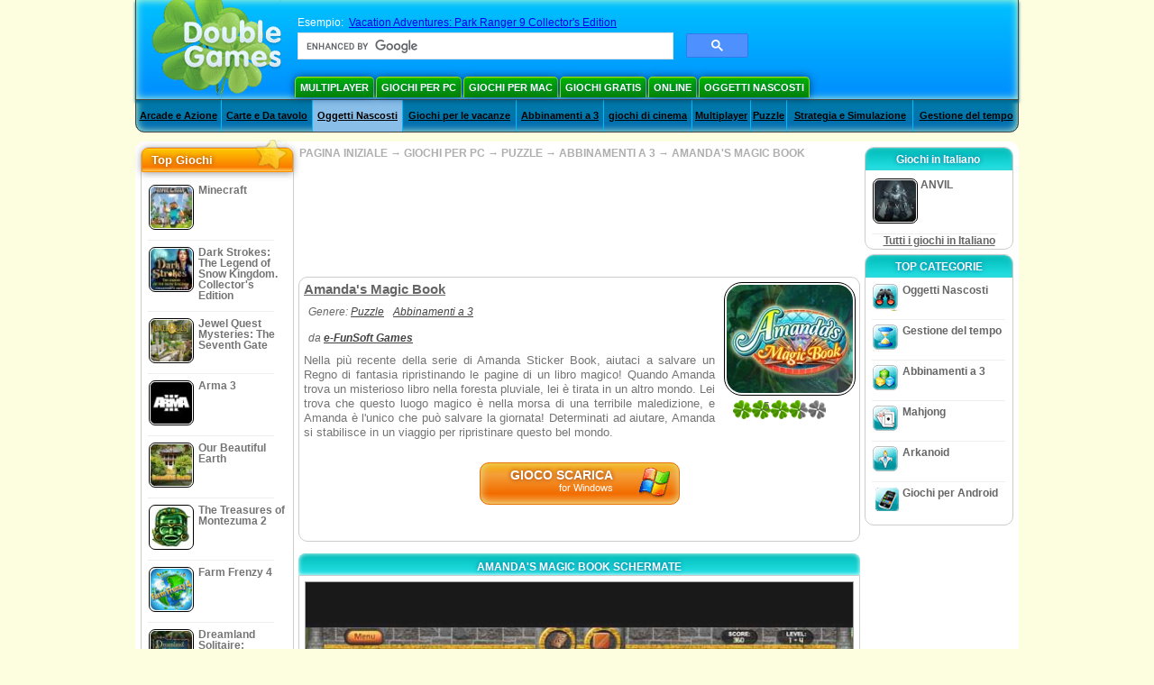

--- FILE ---
content_type: text/html
request_url: https://www.doublegames.org/amandas-magic-book.html
body_size: 11284
content:
    










												
		
		
		
	   
						
	<!DOCTYPE html PUBLIC "-//W3C//DTD XHTML 1.0 Transitional//EN" "http://www.w3.org/TR/xhtml1/DTD/xhtml1-transitional.dtd">
<html xmlns="http://www.w3.org/1999/xhtml">
	<head>
<script>var _google_an_acct = 'G-Z2V255FLJR';</script>
<!-- Google tag (gtag.js) -->
<script async src="https://www.googletagmanager.com/gtag/js?id=G-Z2V255FLJR"></script>

<script>
window.dataLayer = window.dataLayer || [];
function gtag(){dataLayer.push(arguments);}
gtag('js', new Date());
gtag('config', _google_an_acct);
</script>

		<meta name="viewport" content="width=device-width, initial-scale=1.0" />
													<title>Amanda's Magic Book Game Download for PC</title>
				<link href="/css/new-design.css" rel="stylesheet" type="text/css" />
		<link rel="shortcut icon" type="image/x-icon" href="/favicon.ico" />
		<meta http-equiv="Content-language" content="en" />
		<meta http-equiv="PICS-Label" content='(PICS-1.1 "http://www.weburbia.com/safe/ratings.htm" LR (s 0))' />
		<link rel="icon" type="image/x-icon" href="/favicon.ico" />
		<meta http-equiv="Content-Type" content="text/html; charset=utf-8" />
		<meta http-equiv="Cache-Control" content="public, max-age=3600" />
		<meta name="description" content="Greet Amanda's Magic Book, a Puzzle game produced by e-FunSoft Games. Nella più recente della serie di Amanda Sticker Book, aiutaci a salvare un Regno di fantasia ripristinando ..."/>
		<meta name="keywords" content="Amanda's Magic Book, Computer Games, Download Free Games, Giochi per PC, Puzzle, Abbinamenti a 3,Amanda's Magic Book Game, Free Games, Download Amanda's Magic Book, Amanda's Magic Book per PC, Free Game, video, multimedia" />
		<meta name="robots" content="noodp,noydir" />
		<meta name="y_key" content="78e0f3737c3c9c40" />
		<meta http-equiv="X-UA-Compatible" content="IE=10" />
		<meta name="msvalidate.01" content="BAF447E419696A004A15507CF76BE13D" />
		<meta name="application-name" content="DoubleGames.com" />
		<meta name="msapplication-navbutton-color" content="#3480C0" />
		<meta name="msapplication-tooltip" content="Play at DoubleGames" />
		<meta name="msapplication-task" content="name=Nuovi giochi; action-uri=//www.doublegames.org/new-games.html?utm_source=ie9&amp;utm_medium=web&amp;utm_campaign=pinned-ie9; icon-uri=//www.doublegames.org/images/ieicons/new_games.ico" />
		<meta name="msapplication-task" content="name=Online; action-uri=/games/online.html?utm_source=ie9&amp;utm_medium=web&amp;utm_campaign=pinned-ie9; icon-uri=//www.doublegames.org/images/ieicons/online_games.ico" />
		<meta name="msapplication-task" content="name=Giochi per PC; action-uri=//www.doublegames.org/games/share.html?utm_source=ie9&amp;utm_medium=web&amp;utm_campaign=pinned-ie9; icon-uri=//www.doublegames.org/images/ieicons/pc-games.ico" />
		<meta name="msapplication-task" content="name=Sconti; action-uri=//www.doublegames.org/game-deals-and-sales.html?utm_source=ie9&amp;utm_medium=web&amp;utm_campaign=pinned-ie9; icon-uri=//www.doublegames.org/images/ieicons/sales.ico" />
					<meta property="og:image" content="/images/games140/amandas-magic-book_140x140.jpg" /><!-- 7812 -->
			<link rel="image_src" href="/images/games140/amandas-magic-book_140x140.jpg" />
							<meta property="og:url" content="https://www.doublegames.org/amandas-magic-book.html"/>
						<style type="text/css">#user_area,#user_links{margin-left:727px !important;width:218px !important;}</style>			</head>
	<body>
		<div id="background-bottom">
			<div class="main">
				<div class="header">
					<a href="/" title="I migliori giochi scaricabili e online per il Tuo PC" class="header_logo" style="display: block"></a>
					<div id="header_search">
						<div id="search_text">
							Esempio:&nbsp;
							<a href="/vacation-adventures-park-ranger-9-ce.html">Vacation Adventures: Park Ranger 9 Collector's Edition</a>
						</div>
						
							<script>
  								(function()
  								{
									var cx = '004770617637697292809:l88j4tzzmtm';
									var gcse = document.createElement('script');
									gcse.type = 'text/javascript';
									gcse.async = true;
									gcse.src = (document.location.protocol == 'https:' ? 'https:' : 'http:') +
										'//cse.google.com/cse.js?cx=' + cx;
									var s = document.getElementsByTagName('script')[0];
									s.parentNode.insertBefore(gcse, s);
  								})();
  							</script>
  						
						<gcse:searchbox-only></gcse:searchbox-only>
						<div id="queries"></div>
						<div class="breaker"></div>
					</div>
					<div class="header_menu_buttons">
						<select id="header_menu_buttons_select" style="display: none;" class="menu_select">
							<option value="">- Scegli una piattaforma -</option>
							<option value="/games/share.html">
								Giochi per PC
							</option>
							<option value="/games/mac.html">
								Giochi per Mac
							</option>
							<option value="/games/free.html">
								Giochi Gratis
							</option>
							<option value="/games/online.html">
								Online
							</option>
							<option value="/premium-games.html">
								Giochi Premium
							</option>
							<option value="/games/walkthrough.html">
								Giochi Procedure dettagliate
							</option>
														<option value="/games/android.html">
								Giochi per Android
							</option>
						</select>
						<a href="/games/share/multiplayer.html" title="Multiplayer" class="header_menu_button">Multiplayer</a><a href="/games/share.html" title="Giochi per PC" class="header_menu_button">Giochi per PC</a><a href="/games/mac.html" title="Giochi per Mac" class="header_menu_button">Giochi per Mac</a><a href="/games/free.html" title="Giochi Gratis" class="header_menu_button">Giochi Gratis</a><a href="/games/online.html" title="Online" class="header_menu_button">Online</a><a href="/games/share/hidden_object.html" title="Oggetti Nascosti" class="header_menu_button">Oggetti Nascosti</a>
					</div>
					<div class="header_top"></div>
					<div class="header_top_podlojka"></div>
					<div class="header_menu_bottom_buttons">
																			<div id="header_subnav"><select id="header_menu_bottom_buttons_select" class="menu_select" style="display: none;"><option value="">- Seleziona categoria -</option>		<option value="/games/share/arcade_action.html">Arcade e Azione</option>		<option value="/games/share/board_cards.html">Carte e Da tavolo</option>		<option value="/games/share/hidden_object.html">Oggetti Nascosti</option>		<option value="/games/share/holiday_games.html">Giochi per le vacanze</option>		<option value="/games/share/puzzle/match_3.html">Abbinamenti a 3</option>		<option value="/games/share/movie_games.html">giochi di cinema</option>		<option value="/games/share/multiplayer.html">Multiplayer</option>		<option value="/games/share/puzzle.html">Puzzle</option>		<option value="/games/share/strategy_simulation.html">Strategia e Simulazione</option>		<option value="/games/share/time_management_games.html">Gestione del tempo</option><select><ul>
  <li class="category_buttons">
		<a href="/games/share/arcade_action.html">
		Arcade e Azione
	</a>
   <div class="subcategory_buttons">
	<table>
	  <tr>
		<td colspan="5" class="subcategory_buttons_text">
		  Scarica giochi di Arcade e Azione scaricabili gratis per PC
		</td>
	  </tr>
	  <tr>
		<td><div>
		  		  		  <a href="/games/share/arcade_action/adventure.html"
			 title="Scarica giochi di Arcade e Azione / Avventura scaricabili gratis per PC">
			  Avventura
		  </a>
		</div></td>
		<td><div>
		  		  		  <a href="/games/share/arcade_action/arkanoid.html"
			 title="Scarica giochi di Arcade e Azione / Arkanoid scaricabili gratis per PC">
			  Arkanoid
		  </a>
		</div></td>
	  </tr>
	  <tr>
		<td><div>
		  		  		  <a href="/games/share/arcade_action/casino.html"
			 title="Scarica giochi di Arcade e Azione / Casinò scaricabili gratis per PC">
			  Casinò
		  </a>
		</div></td>
		<td><div>
		  		  		  <a href="/games/share/arcade_action/classic_arcade.html"
			 title="Scarica giochi di Arcade e Azione / Arcade classici scaricabili gratis per PC">
			  Arcade classici
		  </a>
		</div></td>
	  </tr>
	  <tr>
		<td><div>
		  		  		  <a href="/games/share/arcade_action/platformer.html"
			 title="Scarica giochi di Arcade e Azione / Giochi su piattaforma scaricabili gratis per PC">
			  Giochi su piattaforma
		  </a>
		</div></td>
		<td><div>
		  		  		  <a href="/games/share/arcade_action/racing.html"
			 title="Scarica giochi di Arcade e Azione / Giochi di Corse scaricabili gratis per PC">
			  Giochi di Corse
		  </a>
		</div></td>
	  </tr>
	  <tr>
		<td><div>
		  		  		  <a href="/games/share/arcade_action/shooter.html"
			 title="Scarica giochi di Arcade e Azione / Sparatutto scaricabili gratis per PC">
			  Sparatutto
		  </a>
		</div></td>
		<td><div>
		  		  		  <a href="/games/share/arcade_action/tetris.html"
			 title="Scarica giochi di Arcade e Azione / Tetris scaricabili gratis per PC">
			  Tetris
		  </a>
		</div></td>
	  </tr>
	</table>
   </div>
  </li>
  <li class="category_buttons">
		<a href="/games/share/board_cards.html">
		Carte e Da tavolo
	</a>
   <div class="subcategory_buttons">
	<table>
	  <tr>
		<td colspan="5" class="subcategory_buttons_text">
		  Scarica giochi di Carte e Da tavolo scaricabili gratis per PC
		</td>
	  </tr>
	  <tr>
		<td><div>
		  		  		  <a href="/games/share/board_cards/baccarat.html"
			 title="Scarica giochi di Carte e Da tavolo / Baccarat scaricabili gratis per PC">
			  Baccarat
		  </a>
		</div></td>
		<td><div>
		  		  		  <a href="/games/share/board_cards/blackjack.html"
			 title="Scarica giochi di Carte e Da tavolo / Blackjack scaricabili gratis per PC">
			  Blackjack
		  </a>
		</div></td>
	  </tr>
	  <tr>
		<td><div>
		  		  		  <a href="/games/share/board_cards/casino.html"
			 title="Scarica giochi di Carte e Da tavolo / Casinò scaricabili gratis per PC">
			  Casinò
		  </a>
		</div></td>
		<td><div>
		  		  		  <a href="/games/share/board_cards/mahjong.html"
			 title="Scarica giochi di Carte e Da tavolo / Mahjong scaricabili gratis per PC">
			  Mahjong
		  </a>
		</div></td>
	  </tr>
	  <tr>
		<td><div>
		  		  		  <a href="/games/share/board_cards/poker.html"
			 title="Scarica giochi di Carte e Da tavolo / Poker scaricabili gratis per PC">
			  Poker
		  </a>
		</div></td>
		<td><div>
		  		  		  <a href="/games/share/board_cards/solitaires.html"
			 title="Scarica giochi di Carte e Da tavolo / Solitari scaricabili gratis per PC">
			  Solitari
		  </a>
		</div></td>
	  </tr>
	</table>
   </div>
  </li>
  <li class="category_buttons hidden_obj">
		<a href="/games/share/hidden_object.html">
		Oggetti Nascosti
	</a>
   <div class="subcategory_buttons">
	<table>
	  <tr>
		<td colspan="5" class="subcategory_buttons_text">
		  Scarica giochi di Oggetti Nascosti scaricabili gratis per PC
		</td>
	  </tr>
	  <tr>
		<td><div>
		  		  		  <a href="/games/share/hidden_object/agatha_christie.html"
			 title="Scarica giochi di Oggetti Nascosti / Agatha Christie scaricabili gratis per PC">
			  Agatha Christie
		  </a>
		</div></td>
		<td><div>
		  		  		  <a href="/games/share/hidden_object/farm_games.html"
			 title="Scarica giochi di Oggetti Nascosti / Giochi di Fattoria scaricabili gratis per PC">
			  Giochi di Fattoria
		  </a>
		</div></td>
	  </tr>
	  <tr>
		<td><div>
		  		  		  <a href="/games/share/hidden_object/mystery_case_files.html"
			 title="Scarica giochi di Oggetti Nascosti / Mystery Case Files scaricabili gratis per PC">
			  Mystery Case Files
		  </a>
		</div></td>
		<td><div>
		  		  		  <a href="/games/share/hidden_object/nancy_drew.html"
			 title="Scarica giochi di Oggetti Nascosti / Nancy Drew scaricabili gratis per PC">
			  Nancy Drew
		  </a>
		</div></td>
	  </tr>
	  <tr>
		<td><div>
		  		  		  <a href="/games/share/hidden_object/sherlock_holmes.html"
			 title="Scarica giochi di Oggetti Nascosti / Sherlock Holmes scaricabili gratis per PC">
			  Sherlock Holmes
		  </a>
		</div></td>
	  </tr>
	</table>
   </div>
  </li>
  <li class="category_buttons">
		<a href="/games/share/holiday_games.html">
		Giochi per le vacanze
	</a>
   <div class="subcategory_buttons">
	<table>
	  <tr>
		<td colspan="5" class="subcategory_buttons_text">
		  Scarica giochi di Giochi per le vacanze scaricabili gratis per PC
		</td>
	  </tr>
		<td><div>
		  		  		  <a href="/games/share/holiday_games/christmas_games.html"
			 title="Scarica giochi di Giochi per le vacanze / Giochi di Natale scaricabili gratis per PC">
			  Giochi di Natale
		  </a>
		</div></td>
	  </tr>
		<td><div>
		  		  		  <a href="/games/share/holiday_games/easter_games.html"
			 title="Scarica giochi di Giochi per le vacanze /  scaricabili gratis per PC">
			  
		  </a>
		</div></td>
	  </tr>
		<td><div>
		  		  		  <a href="/games/share/holiday_games/halloween_games.html"
			 title="Scarica giochi di Giochi per le vacanze / Giochi di Halloween scaricabili gratis per PC">
			  Giochi di Halloween
		  </a>
		</div></td>
	  </tr>
		<td><div>
		  		  		  <a href="/games/share/holiday_games/thanksgiving_games.html"
			 title="Scarica giochi di Giochi per le vacanze / Giochi del Ringraziamento scaricabili gratis per PC">
			  Giochi del Ringraziamento
		  </a>
		</div></td>
	  </tr>
		<td><div>
		  		  		  <a href="/games/share/holiday_games/valentines_day_games.html"
			 title="Scarica giochi di Giochi per le vacanze /  scaricabili gratis per PC">
			  
		  </a>
		</div></td>
	  </tr>
	</table>
   </div>
  </li>
  <li class="category_buttons">
		<a href="/games/share/puzzle/match_3.html"
	   title="Scarica giochi di Abbinamenti a 3 scaricabili gratis per PC">
		Abbinamenti a 3
	</a>
  </li>
  <li class="category_buttons">
		<a href="/games/share/movie_games.html">
		giochi di cinema
	</a>
   <div class="subcategory_buttons">
	<table>
	  <tr>
		<td colspan="5" class="subcategory_buttons_text">
		  Scarica giochi di giochi di cinema scaricabili gratis per PC
		</td>
	  </tr>
	  <tr>
		<td><div>
		  		  		  <a href="/games/share/movie_games/chronicles_of_narnia_games.html"
			 title="Scarica giochi di giochi di cinema / Cronache di Narnia Giochi scaricabili gratis per PC">
			  Cronache di Narnia Giochi
		  </a>
		</div></td>
		<td><div>
		  		  		  <a href="/games/share/movie_games/harry_potter_games.html"
			 title="Scarica giochi di giochi di cinema / Giochi di Harry Potter scaricabili gratis per PC">
			  Giochi di Harry Potter
		  </a>
		</div></td>
	  </tr>
	  <tr>
		<td><div>
		  		  		  <a href="/games/share/movie_games/madagascar_games.html"
			 title="Scarica giochi di giochi di cinema / Giochi di Madagascar scaricabili gratis per PC">
			  Giochi di Madagascar
		  </a>
		</div></td>
		<td><div>
		  		  		  <a href="/games/share/movie_games/shrek_games.html"
			 title="Scarica giochi di giochi di cinema / Giochi di Shrek scaricabili gratis per PC">
			  Giochi di Shrek
		  </a>
		</div></td>
	  </tr>
	  <tr>
		<td><div>
		  		  		  <a href="/games/share/movie_games/spongebob_games.html"
			 title="Scarica giochi di giochi di cinema / Giochi di Sponge Bob scaricabili gratis per PC">
			  Giochi di Sponge Bob
		  </a>
		</div></td>
	  </tr>
	</table>
   </div>
  </li>
  <li class="category_buttons">
		<a href="/games/share/multiplayer.html"
	   title="Scarica giochi di Multiplayer scaricabili gratis per PC">
		Multiplayer
	</a>
  </li>
  <li class="category_buttons">
		<a href="/games/share/puzzle.html">
		Puzzle
	</a>
   <div class="subcategory_buttons">
	<table>
	  <tr>
		<td colspan="5" class="subcategory_buttons_text">
		  Scarica giochi di Puzzle scaricabili gratis per PC
		</td>
	  </tr>
	  <tr>
		<td><div>
		  		  		  <a href="/games/share/puzzle/brain_teaser.html"
			 title="Scarica giochi di Puzzle / Rompicapo scaricabili gratis per PC">
			  Rompicapo
		  </a>
		</div></td>
		<td><div>
		  		  		  <a href="/games/share/puzzle/bubble_puzzle.html"
			 title="Scarica giochi di Puzzle / Bubble Puzzle scaricabili gratis per PC">
			  Bubble Puzzle
		  </a>
		</div></td>
		<td><div>
		  		  		  <a href="/games/share/puzzle/collapse.html"
			 title="Scarica giochi di Puzzle / Giochi stile Collapse scaricabili gratis per PC">
			  Giochi stile Collapse
		  </a>
		</div></td>
	  </tr>
	  <tr>
		<td><div>
		  		  		  <a href="/games/share/puzzle/jigsaw.html"
			 title="Scarica giochi di Puzzle / Parole Crociate scaricabili gratis per PC">
			  Parole Crociate
		  </a>
		</div></td>
		<td><div>
		  		  		  <a href="/games/share/puzzle/lines.html"
			 title="Scarica giochi di Puzzle / Giochi per la mente scaricabili gratis per PC">
			  Giochi per la mente
		  </a>
		</div></td>
		<td><div>
		  		  		  <a href="/games/share/puzzle/mahjong.html"
			 title="Scarica giochi di Puzzle / Mahjong scaricabili gratis per PC">
			  Mahjong
		  </a>
		</div></td>
	  </tr>
	  <tr>
		<td><div>
		  		  		  <a href="/games/share/puzzle/match_3.html"
			 title="Scarica giochi di Puzzle / Abbinamenti a 3 scaricabili gratis per PC">
			  Abbinamenti a 3
		  </a>
		</div></td>
		<td><div>
		  		  		  <a href="/games/share/puzzle/mosaic_puzzle.html"
			 title="Scarica giochi di Puzzle / Giochi tipo mosaico scaricabili gratis per PC">
			  Giochi tipo mosaico
		  </a>
		</div></td>
		<td><div>
		  		  		  <a href="/games/share/puzzle/nancy_drew.html"
			 title="Scarica giochi di Puzzle / Nancy Drew scaricabili gratis per PC">
			  Nancy Drew
		  </a>
		</div></td>
	  </tr>
	  <tr>
		<td><div>
		  		  		  <a href="/games/share/puzzle/sokoban.html"
			 title="Scarica giochi di Puzzle / Giochi stile Sobokan scaricabili gratis per PC">
			  Giochi stile Sobokan
		  </a>
		</div></td>
		<td><div>
		  		  		  <a href="/games/share/puzzle/spot_games.html"
			 title="Scarica giochi di Puzzle / Giochi Spot scaricabili gratis per PC">
			  Giochi Spot
		  </a>
		</div></td>
		<td><div>
		  		  		  <a href="/games/share/puzzle/sudoku.html"
			 title="Scarica giochi di Puzzle / Sudoku scaricabili gratis per PC">
			  Sudoku
		  </a>
		</div></td>
	  </tr>
	  <tr>
		<td><div>
		  		  		  <a href="/games/share/puzzle/tv_show.html"
			 title="Scarica giochi di Puzzle / Trivia scaricabili gratis per PC">
			  Trivia
		  </a>
		</div></td>
		<td><div>
		  		  		  <a href="/games/share/puzzle/word.html"
			 title="Scarica giochi di Puzzle / Giochi di parole scaricabili gratis per PC">
			  Giochi di parole
		  </a>
		</div></td>
		<td><div>
		  		  		  <a href="/games/share/puzzle/zuma_style.html"
			 title="Scarica giochi di Puzzle / Zuma scaricabili gratis per PC">
			  Zuma
		  </a>
		</div></td>
	  </tr>
	</table>
   </div>
  </li>
  <li class="category_buttons">
		<a href="/games/share/strategy_simulation.html">
		Strategia e Simulazione
	</a>
   <div class="subcategory_buttons">
	<table>
	  <tr>
		<td colspan="5" class="subcategory_buttons_text">
		  Scarica giochi di Strategia e Simulazione scaricabili gratis per PC
		</td>
	  </tr>
	  <tr>
		<td><div>
		  		  		  <a href="/games/share/strategy_simulation/military_strategy.html"
			 title="Scarica giochi di Strategia e Simulazione / Giochi strategico-militari scaricabili gratis per PC">
			  Giochi strategico-militari
		  </a>
		</div></td>
		<td><div>
		  		  		  <a href="/games/share/strategy_simulation/other_strategies.html"
			 title="Scarica giochi di Strategia e Simulazione / Altri giochi di strategia scaricabili gratis per PC">
			  Altri giochi di strategia
		  </a>
		</div></td>
	  </tr>
	  <tr>
		<td><div>
		  		  		  <a href="/games/share/strategy_simulation/rpg.html"
			 title="Scarica giochi di Strategia e Simulazione / RPG scaricabili gratis per PC">
			  RPG
		  </a>
		</div></td>
		<td><div>
		  		  		  <a href="/games/share/strategy_simulation/shooter.html"
			 title="Scarica giochi di Strategia e Simulazione / Sparatutto scaricabili gratis per PC">
			  Sparatutto
		  </a>
		</div></td>
	  </tr>
	  <tr>
		<td><div>
		  		  		  <a href="/games/share/strategy_simulation/sport.html"
			 title="Scarica giochi di Strategia e Simulazione / Giochi di sport scaricabili gratis per PC">
			  Giochi di sport
		  </a>
		</div></td>
	  </tr>
	</table>
   </div>
  </li>
  <li class="category_buttons">
		<a href="/games/share/time_management_games.html">
		Gestione del tempo
	</a>
   <div class="subcategory_buttons">
	<table>
	  <tr>
		<td colspan="5" class="subcategory_buttons_text">
		  Scarica giochi di Gestione del tempo scaricabili gratis per PC
		</td>
	  </tr>
	  <tr>
		<td><div>
		  		  		  <a href="/games/share/time_management_games/building_games.html"
			 title="Scarica giochi di Gestione del tempo / Costruire Giochi  scaricabili gratis per PC">
			  Costruire Giochi 
		  </a>
		</div></td>
		<td><div>
		  		  		  <a href="/games/share/time_management_games/cooking_games.html"
			 title="Scarica giochi di Gestione del tempo / Giochi di Cucina scaricabili gratis per PC">
			  Giochi di Cucina
		  </a>
		</div></td>
	  </tr>
	  <tr>
		<td><div>
		  		  		  <a href="/games/share/time_management_games/diner_dash_games.html"
			 title="Scarica giochi di Gestione del tempo / Giochi di Diner Dash scaricabili gratis per PC">
			  Giochi di Diner Dash
		  </a>
		</div></td>
		<td><div>
		  		  		  <a href="/games/share/time_management_games/farm_games.html"
			 title="Scarica giochi di Gestione del tempo / Giochi di Fattoria scaricabili gratis per PC">
			  Giochi di Fattoria
		  </a>
		</div></td>
	  </tr>
	  <tr>
		<td><div>
		  		  		  <a href="/games/share/time_management_games/fashion_games.html"
			 title="Scarica giochi di Gestione del tempo / Giochi di Vestiti scaricabili gratis per PC">
			  Giochi di Vestiti
		  </a>
		</div></td>
		<td><div>
		  		  		  <a href="/games/share/time_management_games/tycoon_games.html"
			 title="Scarica giochi di Gestione del tempo / Tycoon Giochi scaricabili gratis per PC">
			  Tycoon Giochi
		  </a>
		</div></td>
	  </tr>
	</table>
   </div>
  </li>
</ul></div>											</div>
					
				</div>
				<div id="header_banner"></div>

				<div class="content">
					<div id="dis-cols">
						<div id="dis-cols-tr">
															<div id="dis-col1">
									<div id="bar_left">
										<div class="content_left" id="new-left-container">
											<div class="content_left_block" style="border-radius: 10px;">
												<div class="left-top-games">
													Top Giochi
													<div style="position:absolute; z-index:1; margin:-30px 0 0 115px; height:36px; width:36px; background:url(/images/new-design/img.png) -149px -29px no-repeat;opacity:0.5"></div>
												</div>
												<div class="content_left_into">
													<div id="list_top"><a class="link_top" href="/minecraft.html" title="Scarica Minecraft per Windows / MacOS / Linux"><div class="content_left_button1"><img class="content_left_button_tops" alt="Minecraft game" data-src="/images/localized/it/minecraft/50x50.gif" width="50px" height="50px" /><div class="content_left_button_tops_title">Minecraft</div></div><hr class="top_online" /></a><a class="link_top" href="/dark-strokes-the-legend-of-snow-kingdom-ce.html" title="Scarica Dark Strokes: The Legend of Snow Kingdom. Collector's Edition per Windows"><div class="content_left_button1"><img class="content_left_button_tops" alt="Dark Strokes: The Legend of Snow Kingdom. Collector's Edition game" data-src="/images/localized/it/dark-strokes-the-legend-of-snow-kingdom-ce/50x50.gif" width="50px" height="50px" /><div class="content_left_button_tops_title">Dark Strokes: The Legend of Snow Kingdom. Collector's Edition</div></div><hr class="top_online" /></a><a class="link_top" href="/jewel-quest-mysteries-seventh-gate.html" title="Scarica Jewel Quest Mysteries: The Seventh Gate per Windows"><div class="content_left_button1"><img class="content_left_button_tops" alt="Jewel Quest Mysteries: The Seventh Gate game" data-src="/images/localized/it/jewel-quest-mysteries-seventh-gate/50x50.gif" width="50px" height="50px" /><div class="content_left_button_tops_title">Jewel Quest Mysteries: The Seventh Gate</div></div><hr class="top_online" /></a><a class="link_top" href="/arma-3.html" title="Scarica Arma 3 per Windows"><div class="content_left_button1"><img class="content_left_button_tops" alt="Arma 3 game" data-src="/images/localized/it/arma-3/50x50.gif" width="50px" height="50px" /><div class="content_left_button_tops_title">Arma 3</div></div><hr class="top_online" /></a><a class="link_top" href="/our-beautiful-earth.html" title="Scarica Our Beautiful Earth per Windows"><div class="content_left_button1"><img class="content_left_button_tops" alt="Our Beautiful Earth game" data-src="/images/localized/it/our-beautiful-earth/50x50.gif" width="50px" height="50px" /><div class="content_left_button_tops_title">Our Beautiful Earth</div></div><hr class="top_online" /></a><a class="link_top" href="/the-treasures-of-montezuma-2.html" title="Scarica The Treasures of Montezuma 2 per Windows"><div class="content_left_button1"><img class="content_left_button_tops" alt="The Treasures of Montezuma 2 game" data-src="/images/localized/it/the-treasures-of-montezuma-2/50x50.gif" width="50px" height="50px" /><div class="content_left_button_tops_title">The Treasures of Montezuma 2</div></div><hr class="top_online" /></a><a class="link_top" href="/farm-frenzy-4.html" title="Scarica Farm Frenzy 4 per Windows"><div class="content_left_button1"><img class="content_left_button_tops" alt="Farm Frenzy 4 game" data-src="/images/localized/it/farm-frenzy-4/50x50.gif" width="50px" height="50px" /><div class="content_left_button_tops_title">Farm Frenzy 4</div></div><hr class="top_online" /></a><a class="link_top" href="/dreamland-solitaire-dragons-fury.html" title="Scarica Dreamland Solitaire: Dragon's Fury per Windows"><div class="content_left_button1"><img class="content_left_button_tops" alt="Dreamland Solitaire: Dragon's Fury game" data-src="/images/localized/it/dreamland-solitaire-dragons-fury/50x50.gif" width="50px" height="50px" /><div class="content_left_button_tops_title">Dreamland Solitaire: Dragon's Fury</div></div><hr class="top_online" /></a><a class="link_top" href="/rescue-team-danger-outer-space.html" title="Scarica Rescue Team: Danger from Outer Space! per Windows"><div class="content_left_button1"><img class="content_left_button_tops" alt="Rescue Team: Danger from Outer Space! game" data-src="/images/localized/it/rescue-team-danger-outer-space/50x50.gif" width="50px" height="50px" /><div class="content_left_button_tops_title">Rescue Team: Danger from Outer Space!</div></div><hr class="top_online" /></a><a class="link_top" href="/summer-adventure-american-voyage.html" title="Scarica Summer Adventure: American Voyage per Windows"><div class="content_left_button1"><img class="content_left_button_tops" alt="Summer Adventure: American Voyage game" data-src="/images/localized/it/summer-adventure-american-voyage/50x50.gif" width="50px" height="50px" /><div class="content_left_button_tops_title">Summer Adventure: American Voyage</div></div><hr class="top_online" /></a></div>
													<a class="content_left_into_a" title="The best download games" href="/top-100-pc-games.html">Top 100 Giochi</a>
												</div>
											</div>
										</div>
									</div>
								</div>
														<div id="dis-col2">
								<div id="content" style="width: 632px;float: left;" itemscope  itemtype="http://schema.org/SoftwareApplication">
<style type="text/css">

	#thumbs_slider{
		overflow:hidden;
		width: 594px;
		float: left;
	}
	
	#video_thumbs_wrapper
	{
		width: 620px;
		margin: 0 auto;
		height: 79px;
		overflow: hidden;
	}
	#video_thumbs{
		height: 79px
	}
	
	.move-thumbs{
		display: block;
		float: left;
		width: 13px;
		height: 79px;
		cursor: pointer;
		background-position: center center;
		background-repeat: no-repeat;
		opacity: 0.5;
	}
	.move-thumbs.left{
		background-image: url('/images/arrow-left.png')
	}
	.move-thumbs.right{
		background-image: url('/images/arrow-right.png')
	}
	.move-thumbs.active{
		opacity: 1;
	}
	
	.video-thumb{
		border: 2px solid #fff;
		width:85px;
		height:65px;
		display: block;
		float: left;
		margin: 5px;
		cursor: pointer;
	}
	
	.video-thumb.active{
		border-color: grey;
	}

	@media (max-width: 628px){
		#thumbs_slider	   { width: 495px; }
		#video_thumbs_wrapper{ width: 521px; }
	}

	@media (max-width: 529px){
		#thumbs_slider	   { width: 396px; }
		#video_thumbs_wrapper{ width: 422px; }
	}

	@media (max-width: 430px){
		#thumbs_slider	   { width: 297px; }
		#video_thumbs_wrapper{ width: 323px; }
	}

	@media (max-width: 331px){
		#thumbs_slider	   { width: 198px; }
		#video_thumbs_wrapper{ width: 224px; }
	}
	
	@media (max-width: 899px){
		div.header{
			height: 195px;
		}
		#header_banner{
			padding-top: 195px;
		}
	}
	@media (max-width: 639px){
		div.header{
			height: 225px;
		}
		#header_banner{
			padding-top: 225px;
		}
	}
	@media (max-width: 479px){
		div.header{
			height: 140px;
		}
		#header_banner{
			padding-top: 140px;
		}
	}
	.rate-link{
		text-decoration: none;
	}
</style>

<div class="path" style="padding-left: 6px;"  xmlns:v="http://rdf.data-vocabulary.org/#">
	<a href="/" title="I migliori giochi scaricabili e online per il Tuo PC">PAGINA INIZIALE</a>
						<nobr typeof="v:Breadcrumb">&#x2192; <a href="/games/share.html" title="" rel="v:url" property="v:title">GIOCHI PER PC</a></nobr>
			 <nobr typeof="v:Breadcrumb">&#x2192; <a href="/games/share/puzzle.html" title="Vedi tutti i giochi di Puzzle" rel="v:url" property="v:title">PUZZLE</a></nobr>			 <nobr typeof="v:Breadcrumb">&#x2192; <a href="/games/share/puzzle/match_3.html" title="Vedi tutti i giochi di Puzzle/Abbinamenti a 3" rel="v:url" property="v:title">ABBINAMENTI A 3</a></nobr>			<nobr typeof="v:Breadcrumb">&#x2192; <a style="white-space: normal;" href="/amandas-magic-book.html" title="Scarica gratuitamente  Amanda's Magic Book" rel="v:url" property="v:title"><b>AMANDA'S MAGIC BOOK</b></a></nobr>
			</div>
<div class="ads-468">
<!-- banner -->
  
  <script type="text/javascript"><!--
  google_ad_client    = "ca-pub-7130253114652631";
  
  if (document.body.clientWidth>550)
  {
  	google_ad_slot    = "8651070909";
  	google_ad_width     = 468;
  	google_ad_height    = 60;
  }
  else
  {
	  /*google_ad_slot    = "9927497705";
  	  google_ad_width     = 300;
  	  google_ad_height    = 250;*/
  	  google_ad_slot    = "1661328905";
  	google_ad_width   = 320;
  	google_ad_height  = 50;
  }
  
//  google_ad_format    = "468x60_as";
  google_color_border = "ffffff";
  google_color_bg     = "ffffff";
  	google_color_link   = "747474";
    google_color_url    = "747474";
  google_color_text   = "747474";
//  google_ad_type      = "text";
//  google_ad_channel   = "888890945";
  
if (document.body.clientWidth>550)
{
	
  google_alternate_ad_url = "https://www.doublegames.org/banner/468/60";

}
else
{
	
	google_alternate_ad_url = "https://www.doublegames.org/banner/300/250";
	
}

  //-->
  </script>
  <script type="text/javascript" src="https://pagead2.googlesyndication.com/pagead/show_ads.js"></script>
  <noscript></noscript>
  
</div>
<div style="clear: both"></div>
<div class="content_poster_block">
	<div>
		<div style="float:right;  width:145px; padding-left: 10px;" id="imgrate">
			<img id="main_logo_game" f_name="amandas-magic-book" alt="Amanda's Magic Book gioco" title="Amanda's Magic Book gioco" itemprop="image" src="https://www.doublegames.org/images/games140/amandas-magic-book_140x140.jpg" width="140" />
			<div style="margin:5px 0 0 10px;" id="imagrateblock">
									<div id="ajax-rate-container" style="text-align: center;"  itemprop="aggregateRating" itemscope itemtype="https://schema.org/AggregateRating">
						<div class="game_rate">
							<div id="game-rate" style="width: 75px;" itemprop="ratingValue">5</div>
							<div id="game-rate" style="width: 75px;" itemprop="ratingCount">1</div>
						</div>
					</div>
							</div>
			<div style="clear:both;"></div>
		</div>
		<div style="width:auto !important;" id="game_desc">
			<h1 style="font-size: 11pt; font-weight: bold; text-decoration: underline; text-align: left" itemprop="name">Amanda's Magic Book</h1>
			<div class="content_poster_category" style="padding: 5px; text-align: left;">
				Genere:&nbsp;<a itemprop="applicationSubCategory" href="/games/share/puzzle.html" style="padding-right:10px;" title="Vedi tutti i giochi di Puzzle">Puzzle</a><a href="/games/share/puzzle/match_3.html" style="padding-right:10px;" title="Vedi tutti i giochi di Abbinamenti a 3">Abbinamenti a 3</a>
			</div>
			<div class="content_poster_category" style="padding: 5px;" itemprop="author" itemscope itemtype="https://schema.org/Organization">
																						da 						<a itemprop="url"  href="/company/e-funsoftgames.html" title="Scaricare gratis giochi da e-FunSoft Games"><b itemprop="name">e-FunSoft Games</b></a>
					
							</div>
			<p style="line-height: 12pt;color: #747474; font-size: 13px;" itemprop="description">Nella più recente della serie di Amanda Sticker Book, aiutaci a salvare un Regno di fantasia ripristinando le pagine di un libro magico!

Quando Amanda trova un misterioso libro nella foresta pluviale, lei è tirata in un altro mondo. Lei trova che questo luogo magico è nella morsa di una terribile maledizione, e Amanda è l&#039;unico che può salvare la giornata! Determinati ad aiutare, Amanda si stabilisce in un viaggio per ripristinare questo bel mondo.</p>
			<meta itemprop="datePublished" content="2018-03-07" />
			<meta itemprop="operatingSystem" content="Windows" />
			<meta itemprop="isFamilyFriendly" content="true" />
			<meta itemprop="applicationCategory" content="http://schema.org/VideoGame" />
			<meta itemprop="inLanguage" content="en_US" />
					</div>
	</div>
	<div style="clear:both"></div>
		<!--DOWNLOAD-->
			<div class="download_list" style="text-align: center; padding-top: 25px;">
							<noindex>
											<a itemprop="downloadUrl" style="display: inline-block;" platform="pc" lang="en" class="download_ga" id="amandas-magic-book" href="/download_game/pc/it/amandas-magic-book"  rel="nofollow" target="_self" title="Scarica la versione completa del gioco Amanda's Magic Book per Windows">
							<div align="center">
								<div class="super_button_download_windows">
									<div style="display:inline-block;">
										<h2 style="color: #fff; text-decoration: none;">Gioco scarica</h2>
										<h3>for Windows</h3>
									</div>
									<div style="display:inline-block; float:right; width:34px; height:34px; margin-left:5px; background:url('/images/new-design/img.png')-37px -124px no-repeat;"></div>
								</div>
							</div>
						</a>
									</noindex><br />																					<div class="iphon_ipad_links">
												<div style="clear:both"></div>
			</div>
			<div class="aviable" style="font-size: 14px;">
							</div>
		</div>
		<!--DOWNLOAD-->
		<div style="clear: both"></div>
</div>
<div style="margin-left:5px;">
	<h2 onclick="$('#video_game').fadeOut('fast');"  style="width: 613px;" class="content_small_block_title5">AMANDA'S MAGIC BOOK SCHERMATE</h2>	<div class="content_small_block_into" style="width:621px; height:auto; padding: 0px;">
				<div class="screens_block" itemprop="screenshot" itemscope itemtype="https://schema.org/ImageObject">
												<a title="Free Download Amanda's Magic Book Screenshot 1" data-lightbox="lightbox" style="display: block; width: auto; height: auto" num=1 href="/images/screenshots/amandas-magic-book_1_big.jpg" onclick="return false;" link="/images/screenshots/amandas-magic-book_1_big.jpg" class="content_small_block_screen s_scren1" style="background-image: none; display:inline-block;">
						<img itemprop="thumbnailurl" style="max-width:100%; width: auto; height: auto" title="Free Download Amanda's Magic Book Screenshot 1" alt="Free Download Amanda's Magic Book Screenshot 1" height="480" src="/images/screenshots/amandas-magic-book_1_big.jpg" />
				    </a>
									<a title="Free Download Amanda's Magic Book Screenshot 2" data-lightbox="lightbox" style="display: block; width: auto; height: auto" num=2 href="/images/screenshots/amandas-magic-book_2_big.jpg" onclick="return false;" link="/images/screenshots/amandas-magic-book_2_big.jpg" class="content_small_block_screen s_scren1" style="background-image: none; display:inline-block;">
						<img itemprop="thumbnailurl" style="max-width:100%; width: auto; height: auto" title="Free Download Amanda's Magic Book Screenshot 2" alt="Free Download Amanda's Magic Book Screenshot 2" height="480" src="/images/screenshots/amandas-magic-book_2_big.jpg" />
				    </a>
									<a title="Free Download Amanda's Magic Book Screenshot 3" data-lightbox="lightbox" style="display: block; width: auto; height: auto" num=3 href="/images/screenshots/amandas-magic-book_3_big.jpg" onclick="return false;" link="/images/screenshots/amandas-magic-book_3_big.jpg" class="content_small_block_screen s_scren1" style="background-image: none; display:inline-block;">
						<img itemprop="thumbnailurl" style="max-width:100%; width: auto; height: auto" title="Free Download Amanda's Magic Book Screenshot 3" alt="Free Download Amanda's Magic Book Screenshot 3" height="480" src="/images/screenshots/amandas-magic-book_3_big.jpg" />
				    </a>
									</div>
		<hr style="display:none;border:none;height:1px;background:#eee; margin:2px 0 0px 5px; width:600px;" />
					<div style="text-align:center; margin-top:5px; line-height: 17px;">
				<noindex>
											<a style="font-weight:normal;font-size:17px;color: #0000ee; text-decoration: underline;" target="_self" class="link_to_tracker download_ga" lang='en' id="amandas-magic-book" title="Scarica la versione completa del gioco Amanda's Magic Book per Windows PC." href="/download_game/pc/it/amandas-magic-book"  rel="nofollow">Scarica Gratuitamente  Amanda's Magic Book</a>
							 		</noindex>
			</div>
			</div>
</div>
<div class="game-ads-468" style="display:block; text-align: center; margin: 35px auto;" >
<!-- banner -->
  
  <script type="text/javascript"><!--
  google_ad_client    = "ca-pub-7130253114652631";
  
  if (document.body.clientWidth>550)
  {
  	google_ad_slot    = "8651070909";
  	google_ad_width     = 468;
  	google_ad_height    = 60;
  }
  else
  {
	  /*google_ad_slot    = "9927497705";
  	  google_ad_width     = 300;
  	  google_ad_height    = 250;*/
  	  google_ad_slot    = "1661328905";
  	google_ad_width   = 320;
  	google_ad_height  = 50;
  }
  
//  google_ad_format    = "468x60_as";
  google_color_border = "ffffff";
  google_color_bg     = "ffffff";
  	google_color_link   = "747474";
    google_color_url    = "747474";
  google_color_text   = "747474";
//  google_ad_type      = "text";
//  google_ad_channel   = "888890945";
  
if (document.body.clientWidth>550)
{
	
  google_alternate_ad_url = "https://www.doublegames.org/banner/468/60";

}
else
{
	
	google_alternate_ad_url = "https://www.doublegames.org/banner/300/250";
	
}

  //-->
  </script>
  <script type="text/javascript" src="https://pagead2.googlesyndication.com/pagead/show_ads.js"></script>
  <noscript></noscript>
  
</div>
	<div style=" margin-left:5px;">
		<h2 style="width: 613px;" class="content_small_block_title5">AMANDA'S MAGIC BOOK  GIOCHI COLLEGATI</h2>
		<div class="content_small_block_into" style="width:611px; height: auto;">
							<div class="content_small_block_button1 related-games" index="1"  align="center" style="width:86px;  display:inline-block;">
					<a href="/alchemists-apprentice-2-strength-of-stones.html" title=" Alchemist's Apprentice 2: Strength of Stones gioco per Windows">
						<img alt="Alchemist's Apprentice 2: Strength of Stones game" width=80px height=80px src="/images/localized/it/alchemists-apprentice-2-strength-of-stones/100x100.gif" />
						<div style="text-align:center;">Alchemist's Apprentice 2: Strength of Stones</div>
					</a>
				</div>
							<div class="content_small_block_button1 related-games" index="2"  align="center" style="width:86px;  display:inline-block;">
					<a href="/caves-and-castles-underworld.html" title=" Caves And Castles: Underworld gioco per Windows">
						<img alt="Caves And Castles: Underworld game" width=80px height=80px src="/images/localized/it/caves-and-castles-underworld/100x100.gif" />
						<div style="text-align:center;">Caves And Castles: Underworld</div>
					</a>
				</div>
							<div class="content_small_block_button1 related-games" index="3"  align="center" style="width:86px;  display:inline-block;">
					<a href="/greedy-bunnies.html" title=" Greedy Bunnies gioco per Windows">
						<img alt="Greedy Bunnies game" width=80px height=80px src="/images/localized/it/greedy-bunnies/100x100.gif" />
						<div style="text-align:center;">Greedy Bunnies</div>
					</a>
				</div>
							<div class="content_small_block_button1 related-games" index="4"  align="center" style="width:86px;  display:inline-block;">
					<a href="/jewel-match-royale-2-rise-of-the-king.html" title=" Jewel Match Royale 2: Rise of the King gioco per Windows">
						<img alt="Jewel Match Royale 2: Rise of the King game" width=80px height=80px src="/images/localized/it/jewel-match-royale-2-rise-of-the-king/100x100.gif" />
						<div style="text-align:center;">Jewel Match Royale 2: Rise of the King</div>
					</a>
				</div>
							<div class="content_small_block_button1 related-games" index="5"  align="center" style="width:86px;  display:inline-block;">
					<a href="/paris-jewelry-shop.html" title=" Paris Jewelry Shop gioco per Windows">
						<img alt="Paris Jewelry Shop game" width=80px height=80px src="/images/localized/it/paris-jewelry-shop/100x100.gif" />
						<div style="text-align:center;">Paris Jewelry Shop</div>
					</a>
				</div>
							<div class="content_small_block_button1 related-games" index="6"  align="center" style="width:86px;  display:inline-block;">
					<a href="/pillpop-match-3.html" title=" PillPop - Match 3 gioco per Windows / MacOS">
						<img alt="PillPop - Match 3 game" width=80px height=80px src="/images/localized/it/pillpop-match-3/100x100.gif" />
						<div style="text-align:center;">PillPop - Match 3</div>
					</a>
				</div>
							<div class="content_small_block_button1 related-games" index="7"  align="center" style="width:86px;  display:inline-block;">
					<a href="/quadrium.html" title=" Quadrium gioco per Windows">
						<img alt="Quadrium game" width=80px height=80px src="/images/localized/it/quadrium/100x100.gif" />
						<div style="text-align:center;">Quadrium</div>
					</a>
				</div>
							<div class="content_small_block_button1 related-games" index="8"  align="center" style="width:86px;  display:inline-block;">
					<a href="/quadrium-3.html" title=" Quadrium 3 gioco per Windows">
						<img alt="Quadrium 3 game" width=80px height=80px src="/images/localized/it/quadrium-3/100x100.gif" />
						<div style="text-align:center;">Quadrium 3</div>
					</a>
				</div>
							<div class="content_small_block_button1 related-games" index="9"  align="center" style="width:86px;  display:inline-block;">
					<a href="/quadrium-ii.html" title=" Quadrium 2 gioco per Windows">
						<img alt="Quadrium 2 game" width=80px height=80px src="/images/localized/it/quadrium-ii/100x100.gif" />
						<div style="text-align:center;">Quadrium 2</div>
					</a>
				</div>
							<div class="content_small_block_button1 related-games" index="10"  align="center" style="width:86px;  display:inline-block;">
					<a href="/save-halloween-2-travel-to-hell.html" title=" Save Halloween 2: Travel to Hell gioco per Windows">
						<img alt="Save Halloween 2: Travel to Hell game" width=80px height=80px src="/images/localized/it/save-halloween-2-travel-to-hell/100x100.gif" />
						<div style="text-align:center;">Save Halloween 2: Travel to Hell</div>
					</a>
				</div>
							<div class="content_small_block_button1 related-games" index="11"  align="center" style="width:86px;  display:inline-block;">
					<a href="/tower-of-god.html" title=" Tower of God gioco per Windows">
						<img alt="Tower of God game" width=80px height=80px src="/images/localized/it/tower-of-god/100x100.gif" />
						<div style="text-align:center;">Tower of God</div>
					</a>
				</div>
							<div class="content_small_block_button1 related-games" index="12"  align="center" style="width:86px;  display:inline-block;">
					<a href="/tritos-adventure.html" title=" Trito's Adventure gioco per Windows">
						<img alt="Trito's Adventure game" width=80px height=80px src="/images/localized/it/tritos-adventure/100x100.gif" />
						<div style="text-align:center;">Trito's Adventure</div>
					</a>
				</div>
					</div>
	</div>
	<div style=" margin-left:5px;">
		<h2 style="width: 613px;" class="content_small_block_title5">PROVA A GIOCARE AGLI EPISODI FAVOLOSI DI IOCO AMANDA'S MAGIC BOOK</h2>
		<div class="content_small_block_into" style="width:611px; height: auto;">
							<div class="content_small_block_button1 sequal-games" index="1" align="center" style="width:80px; margin-left:4px; display:inline-block;">
					<a href="/amandas-magic-book-2.html" title=" Amanda's Magic Book 2 gioco per Windows">
						<img alt="Amanda's Magic Book 2 game" width=80px height=80px src="/images/localized/en/amandas-magic-book-2/100x100.gif" />
						<div style="text-align:center;">Amanda's Magic Book 2</div>
					</a>
				</div>
							<div class="content_small_block_button1 sequal-games" index="2" align="center" style="width:80px; margin-left:4px; display:inline-block;">
					<a href="/amandas-sticker-book.html" title=" Amanda's Sticker Book gioco per Windows">
						<img alt="Amanda's Sticker Book game" width=80px height=80px src="/images/localized/en/amandas-sticker-book/100x100.gif" />
						<div style="text-align:center;">Amanda's Sticker Book</div>
					</a>
				</div>
							<div class="content_small_block_button1 sequal-games" index="3" align="center" style="width:80px; margin-left:4px; display:inline-block;">
					<a href="/amandas-sticker-book-amazing-wildlife.html" title=" Amanda's Sticker Book: Amazing Wildlife gioco per Windows">
						<img alt="Amanda's Sticker Book: Amazing Wildlife game" width=80px height=80px src="/images/localized/en/amandas-sticker-book-amazing-wildlife/100x100.gif" />
						<div style="text-align:center;">Amanda's Sticker Book: Amazing Wildlife</div>
					</a>
				</div>
					</div>
	</div>
<link href="/lightbox/css/lightbox.css" rel="stylesheet" type="text/css" />
                </div>
                </div>
                <div id="dis-col3">

                                <div class="content_right" id="new-right-container">
                	                 <div id="tfg"></div>

				    <div class="content_right_block">
			<h4 class="content_right_title">Giochi&nbsp;in&nbsp;Italiano&nbsp;</h4>
			<div class="content_right_into">
			    <a href="/anvil.html" title=" ANVIL gioco per pc" class="link_color">
				<div class="content_right_button1">
				    <img src="/images/anvil_50.gif" class="game-logo-50x50" alt="ANVIL gioco" /><p style="display:inline-block;max-width:80px;">&nbsp;ANVIL</p>
				</div>
			    </a>
			    <hr style="border:none;height:1px;background:#eee;margin:-1px 0 0px 5px;width:140px;" />
			    <div class="all_local_games_link" style="text-align:center">
			        				<a href="/language/it.html" class="link_color">Tutti i giochi in Italiano</a>
			    </div>
			</div>
		    </div>
						<div style="clear:both;"></div>
		<div class="content_right_block">
				<div class="content_right_title">TOP CATEGORIE</div>
				<div class="content_right_into">
					<div class="content_right_button">
					<div class="content_right_into_button" style="background-position:-145px 0;"></div>
					<a title="I migliori giochi scaricabili di Oggetti Nascosti per PC" href="/games/share/hidden_object.html" style="display:inline-block; max-width:110px;text-decoration: none; color: #666;">Oggetti Nascosti</a>
					</div>
					<hr style="border:none; height:1px; background:#eee; margin:-1px 0 0px 5px; width:148px;" />
					<div class="content_right_button">
					<div class="content_right_into_button"  style="background-position:-175px 0;"></div>
					<a title="I migliori giochi scaricabili di Gestione del tempo per PC" href="/games/share/time_management_games.html" style="display:inline-block; max-width:110px;text-decoration: none; color: #666;">Gestione del tempo</a>
					</div>
					<hr style="border:none; height:1px; background:#eee; margin:-1px 0 0px 5px; width:148px;" />
					<div class="content_right_button">
					<div class="content_right_into_button" style="background-position:-205px 0;"></div>
					<a title="I migliori giochi scaricabili di Abbinamenti a 3 per PC" href="/games/share/puzzle/match_3.html" style="display:inline-block; max-width:110px;text-decoration: none; color: #666;">Abbinamenti a 3</a>
					</div>
					<hr style="border:none; height:1px; background:#eee; margin:-1px 0 0px 5px; width:148px;" />
					<div class="content_right_button">
					<div class="content_right_into_button"  style="background-position:-235px 0;"></div>
					<a title="I migliori giochi scaricabili di Mahjong per PC" href="/games/share/board_cards/mahjong.html" style="display:inline-block; max-width:110px;text-decoration: none; color: #666;">Mahjong</a>
					</div>
					<hr style="border:none; height:1px; background:#eee; margin:-1px 0 0px 5px; width:148px;" />
					<div class="content_right_button">
					<div class="content_right_into_button" style="background-position:-265px 0;"></div>
					<a title="I migliori giochi scaricabili di Arkanoid per PC" href="/games/share/arcade_action/arkanoid.html" style="display:inline-block; max-width:110px;text-decoration: none; color: #666;text-decoration: none; color: #666;">Arkanoid</a>
					</div>
										<hr style="border:none; height:1px; background:#eee; margin:-1px 0 0px 5px; width:148px;" />
					<div class="content_right_button">
						<div class="content_right_into_button"  style="background-position:-263px -30px;"></div>
						<a title="" href="//www.doublegames.org/games/android.html" style="display:inline-block; max-width:110px;text-decoration: none; color: #666;text-decoration: none; color: #666;">Giochi per Android</a>
					</div>
				</div>
				</div>

		</div>
				</div>
		    	</div>
		    </div>

		</div>
		<div class="footer">
		    <div class="footer_column">
			<h4 class="footer_title" style="text-align:left;"><a class="footer_title" style="font-size: 13px;" title="New Games" href="/new-games.html">Nuovi giochi</a></h4>
			<div style="overflow: hidden; height: 13px; width: 110px;"><a href="/renown.html" title="Renown">Renown</a></div><div style="overflow: hidden; height: 13px; width: 110px;"><a href="/xcraft.html" title="Xcraft">Xcraft</a></div><div style="overflow: hidden; height: 13px; width: 110px;"><a href="/anvil.html" title="ANVIL">ANVIL</a></div><div style="overflow: hidden; height: 13px; width: 110px;"><a href="/kards.html" title="Kards">Kards</a></div><div style="overflow: hidden; height: 13px; width: 110px;"><a href="/vaults.html" title="Vaults">Vaults</a></div><div style="overflow: hidden; height: 13px; width: 110px;"><a href="/battle-for-the-galaxy.html" title="Battle For The Galaxy">Battle For The Galaxy</a></div><div style="overflow: hidden; height: 13px; width: 110px;"><a href="/deadhaus-sonata.html" title="Deadhaus Sonata">Deadhaus Sonata</a></div><div style="overflow: hidden; height: 13px; width: 110px;"><a href="/emberlight.html" title="Emberlight">Emberlight</a></div><div style="overflow: hidden; height: 13px; width: 110px;"><a href="/wild-terra-2-new-lands.html" title="Wild Terra 2: New Lands">Wild Terra 2: New Lands</a></div><div style="overflow: hidden; height: 13px; width: 110px;"><a href="/dual-universe.html" title="Dual Universe">Dual Universe</a></div>

		    </div>
		    		    <hr class="footer_column1" />
		    <div class="footer_column">
			<h4 class="footer_title">Gioca a giochi</h4>
			<a href="//www.doublegames.org/games/share.html">Giochi per PC</a>
			<a href="//www.doublegames.org/games/mac.html">Giochi per Mac</a>
			<a href="//www.doublegames.org/games/online.html">Online</a>
			<a href="//www.doublegames.org/games/free.html">Giochi Gratis</a>
			<a href="//www.doublegames.org/games/skillgames.html">Giochi di abilità</a>
			<a href="//www.doublegames.org/games/mmorpg.html">MMORPG</a>
                        			<a href="//www.doublegames.org/games/android.html">Giochi per Android</a>
		    </div>
		    <hr class="footer_column2" />
		    <div class="footer_column">
			<h4 class="footer_title">Link Immediati</h4>
			<a href="//www.doublegames.org/reviews.html">Giochi Recensione</a>
			<a href="//www.doublegames.org/games/walkthrough.html">Guide per i Giochi</a>
			<a href="//www.doublegames.org/game-deals-and-sales.html">Sconti</a>
			<a href="//www.doublegames.org/contests.html">Gare</a>
					    </div>
		    <hr class="footer_column3" />
		    <div class="footer_column">
			<h4 class="footer_title">Lavora con noi</h4>
			<a href="//www.doublegames.org/partners.html">Partners</a>
			<a href="//www.doublegames.org/webmasters.html">Giochi Gratis per il Suo Sito</a>
			<a href="//www.doublegames.org/privacy-policy.html">Informativa sulla privacy</a>
			<a href="//www.doublegames.org/rules.html">Regolamento DoubleGames</a>
			<a href="//www.doublegames.org/sitemap.html">Mappa del sito</a>
			<a href="//www.doublegames.org/contact.html">Contattaci</a>
			<a href="//www.doublegames.org/doublegames-faqs.html">FAQ</a>
			<a href="/advertise.html">Pubblicizza con noi</a>
		    </div>
		    		    <p class="footer_cop">&copy; DoubleGames.com 2003-2026</p>
		</div>
	    </div>
	</div>
    <script defer src="https://static.cloudflareinsights.com/beacon.min.js/vcd15cbe7772f49c399c6a5babf22c1241717689176015" integrity="sha512-ZpsOmlRQV6y907TI0dKBHq9Md29nnaEIPlkf84rnaERnq6zvWvPUqr2ft8M1aS28oN72PdrCzSjY4U6VaAw1EQ==" data-cf-beacon='{"version":"2024.11.0","token":"93dfe5ec9c6a4de28ce72e1a0ca69093","r":1,"server_timing":{"name":{"cfCacheStatus":true,"cfEdge":true,"cfExtPri":true,"cfL4":true,"cfOrigin":true,"cfSpeedBrain":true},"location_startswith":null}}' crossorigin="anonymous"></script>
</body>
</html>

<script type="text/javascript">
    var pageTracker;
    var dgTpl = {
	dgLanguage:	'it',
	iso_code:	'it_IT',
	dgDomain: 	document.location.protocol + '//www.doublegames.org',
	alert_me_text: 	'Ti manderemo una e-mail di notificazione quando questo gioco viene pubblicato',
	ipblock: 	'Il tuo IP è bloccato',
	accblock:  	'Il tuo account è bloccato',
	loginfail: 	'Wrong login / password',
	addedtofav: 	'Il gioco è stato aggiunto ai tuoi Preferiti',
	delfromfav: 	'Elimina dai Preferiti',
	removedfromfav: 'Il gioco è stato cancellato dai tuoi Preferiti',
	addtofav: 	'Aggiungi ai Preferiti',
	yourrate: 	'La frequenza',
	dg_current_user:'',
	fb_app_id:	'213541548660590',
	google_an_acct: 'G-Z2V255FLJR',
	google_search_code:'partner-pub-5367950598305980:3jgv8z-vcc1',
	mobile_detected_message: "Sei su DoubleGames sul tuo %platform%. Vorresti provare DoubleGames Mobile e trovare giochi interessante per %platform%?",
	mobile_detected_button1: "Sì, vai alla versione Mobile!",
	mobile_detected_button2: "No, resta qui.",
	play_index_button: 'Gioca'
    }
</script>
<script type="text/javascript" src="/js/event.new-design.js"></script>
<!-- -->
<!-- -->
<!-- special for bot -->
<!-- 18-01-2026 09:43:49 -->
	<script type="text/javascript">
		function readmore(link)
		{
			try {pageTracker._trackPageview('game_review/readmore');}
			catch(err){console.log(err);}
			$(link).parent().next().attr('style', 'display: none;');
			$(link).parent().next().slideToggle();
			$(link).prev().remove();
			$(link).remove();
		}
	</script>

<style>
	.popup-html,
	.popup-html2 {
		position: fixed;
		width: 100%;
		height: 100%;
		margin: 0;
		padding: 0;
		overflow: hidden;
		z-index: 4000000;
		left: 0;
		top: 0;
	}
	:after, :before {
		-webkit-box-sizing: border-box;
		-moz-box-sizing: border-box;
		box-sizing: border-box;
		clear: both;
	}
	.popup-background {
		background-color: rgba(0,0,0,0.55);
		position: absolute;
		top: 0;
		left: 0;
		bottom: 0;
		right: 0;
		overflow: auto;
		white-space: nowrap;
		text-align: center;
	}
	.popup-background:before {
		height: 100%;
		display: inline-block;
		vertical-align: middle;
		content: '';
	}
	.popup-other-games {
		background: #fff;
		border-radius: 10px;
		border: 1px solid #333;
		color: #333;
		display: inline-block;
		white-space: normal;
		vertical-align: middle;
		max-width: 520px;
		position: relative;
		margin: 30px;
	}
	.popup-other-games2 {
		max-width: 700px !important;
	}
	.popup-header {
		padding: 10px;
		overflow: auto;
	}
	.popup-header-title {
		font-size: 2em;
		font-family: Georgia, serif;
		font-weight: normal;
		/*padding-top: 0.6em;*/
		padding: 36px;
	}
	.popup-game-box {
		margin: 10px;
		padding: 4px;
		width: 140px;
		border: 1px solid transparent;
		display: inline-block;
		vertical-align: top;
	}
	.popup-game-box:focus {
		border: 1px dotted #333;
		outline: 0;
	}
	.popup-game-cover {
		border-radius: 10px;
		display: block;
		-webkit-box-shadow: 1px 1px 1px rgba(0,0,0,0.55);
		-moz-box-shadow: 1px 1px 1px rgba(0,0,0,0.55);
		-ms-box-shadow: 1px 1px 1px rgba(0,0,0,0.55);
		-o-box-shadow: 1px 1px 1px rgba(0,0,0,0.55);
		box-shadow: 1px 1px 1px rgba(0,0,0,0.55);
	}
	.popup-title-game {
		font-size: 1.3em;
		font-family: Tahoma, sans-serif;
		font-weight: normal;
		margin-top: 5px;
		margin-bottom: 0;
	}
	.popup-game-link {
		color: #333;
	}
	.popup-game-link:hover {
		text-decoration: none;
		color: #333;
	}
	.popup-cross-close{
		display: block;
		font-weight: bold;
		font-family: Tahoma;
		background-color: #333;
		right: -18px;
		top: -18px;
		color: #fff;
		line-height: 2rem;
		width: 2.2rem;
		height: 2.2rem;
		font-size: 2em;
		border-radius: 1rem;
		-webkit-transform: rotate(45deg);
		-moz-transform: rotate(45deg);
		-ms-transform: rotate(45deg);
		-o-transform: rotate(45deg);
		transform: rotate(45deg);
		position: absolute;
		cursor: pointer;
	}
	.popup-cross-close:hover,
	.popup-cross-close:focus {
		background-color: #000;
	}
</style>

<div class="popup-html" style="display:none;">
	<div class="popup-background">
		<div class="popup-other-games">
			<div class="popup-header">
				<img id="main_logo_game" f_name="midnight-castle" alt="Midnight Castle game" title="Midnight Castle game" style="border-radius:10px; margin-top: 20px" src="/images/games140/midnight-castle_140x140.jpg">
				<h1 class="popup-header-title">Inoltre condividiamo "Midnight Castle", un gioco gratuito di oggetti nascosti da Top-10 di numerose classifiche di gioco. Basta installare e giocare!</h1>
				<span class="popup-cross-close" onclick="jQuery('.popup-html').hide();">+</span>
			</div>
			<div class="popup-body"></div>
		</div>
	</div>
</div>

--- FILE ---
content_type: text/html; charset=utf-8
request_url: https://www.google.com/recaptcha/api2/aframe
body_size: 113
content:
<!DOCTYPE HTML><html><head><meta http-equiv="content-type" content="text/html; charset=UTF-8"></head><body><script nonce="zXvTrghj9oyizeE80DErWA">/** Anti-fraud and anti-abuse applications only. See google.com/recaptcha */ try{var clients={'sodar':'https://pagead2.googlesyndication.com/pagead/sodar?'};window.addEventListener("message",function(a){try{if(a.source===window.parent){var b=JSON.parse(a.data);var c=clients[b['id']];if(c){var d=document.createElement('img');d.src=c+b['params']+'&rc='+(localStorage.getItem("rc::a")?sessionStorage.getItem("rc::b"):"");window.document.body.appendChild(d);sessionStorage.setItem("rc::e",parseInt(sessionStorage.getItem("rc::e")||0)+1);localStorage.setItem("rc::h",'1768751032821');}}}catch(b){}});window.parent.postMessage("_grecaptcha_ready", "*");}catch(b){}</script></body></html>